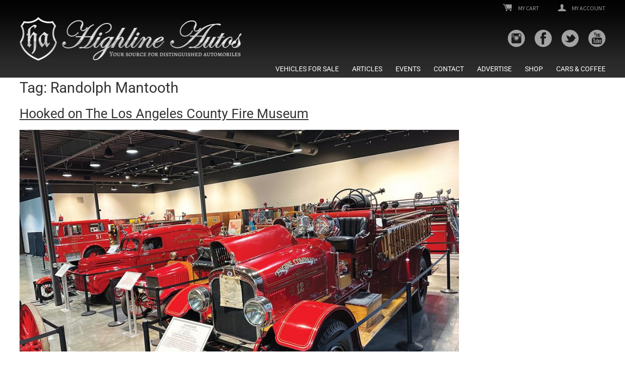

--- FILE ---
content_type: text/html; charset=UTF-8
request_url: https://www.highline-autos.com/tag/randolph-mantooth/
body_size: 14356
content:
<!DOCTYPE html><html lang=en-US xmlns:og=http://opengraphprotocol.org/schema/ xmlns:fb=http://www.facebook.com/2008/fbml><head><meta charset="UTF-8"><meta name="viewport" content="width=device-width, initial-scale=1.0"><title>Randolph Mantooth - Highline Autos - Your source for distinguished automobiles</title><meta name="viewport" content="width=device-width,minimum-scale=1"> <script>var pathInfo={base:'https://www.highline-autos.com/wp-content/themes/highlineautos/',css:'css/',js:'js/',swf:'swf/',}</script> <link rel=apple-touch-icon sizes=180x180 href=https://www.highline-autos.com/wp-content/themes/highlineautos/fav/apple-touch-icon.png><link rel=icon type=image/png sizes=32x32 href=https://www.highline-autos.com/wp-content/themes/highlineautos/fav/favicon-32x32.png><link rel=icon type=image/png sizes=16x16 href=https://www.highline-autos.com/wp-content/themes/highlineautos/fav/favicon-16x16.png><link rel=manifest href=https://www.highline-autos.com/wp-content/themes/highlineautos/fav/site.webmanifest><meta name="msapplication-TileColor" content="#da532c"><meta name="theme-color" content="#ffffff"><link rel=stylesheet href=https://cdnjs.cloudflare.com/ajax/libs/fancybox/3.3.5/jquery.fancybox.min.css><link rel=canonical href=https://www.highline-autos.com/tag/randolph-mantooth><meta property="og:locale" content="en_US"><meta property="og:type" content="article"><meta property="og:title" content="Randolph Mantooth - Highline Autos - Your source for distinguished automobiles"><meta property="og:url" content="https://www.highline-autos.com/tag/randolph-mantooth"><meta property="og:description" content=""><meta property="og:site_name" content="Highline Autos - Your Source For Distinguished Automobiles"><meta property="og:image" content="https://www.highline-autos.com/wp-content/uploads/2023/01/Los-Angeles-County-Fire-Museum-Interior.jpg?v=1732178004"><meta property="og:image:secure_url" content="https://www.highline-autos.com/wp-content/uploads/2023/01/Los-Angeles-County-Fire-Museum-Interior.jpg?v=1732178004"><meta property="og:image:width" content="1368"><meta property="og:image:height" content="864"><meta name="twitter:card" content="summary_large_image"><meta name="twitter:description" content=""><meta name="twitter:title" content="Randolph Mantooth - Highline Autos - Your source for distinguished automobiles"><meta name="twitter:image" content="https://www.highline-autos.com/wp-content/uploads/2023/01/Los-Angeles-County-Fire-Museum-Interior.jpg?v=1732178004"><meta name='robots' content='index, follow, max-image-preview:large, max-snippet:-1, max-video-preview:-1'> <script data-no-defer=1 data-ezscrex=false data-cfasync=false data-pagespeed-no-defer data-cookieconsent=ignore>var ctPublicFunctions={"_ajax_nonce":"9a3129e7ce","_rest_nonce":"ebdb5c9bd2","_ajax_url":"\/wp-admin\/admin-ajax.php","_rest_url":"https:\/\/www.highline-autos.com\/wp-json\/","data__cookies_type":"native","data__ajax_type":"rest","data__bot_detector_enabled":"0","data__frontend_data_log_enabled":1,"cookiePrefix":"","wprocket_detected":false,"host_url":"www.highline-autos.com","text__ee_click_to_select":"Click to select the whole data","text__ee_original_email":"The complete one is","text__ee_got_it":"Got it","text__ee_blocked":"Blocked","text__ee_cannot_connect":"Cannot connect","text__ee_cannot_decode":"Can not decode email. Unknown reason","text__ee_email_decoder":"CleanTalk email decoder","text__ee_wait_for_decoding":"The magic is on the way!","text__ee_decoding_process":"Please wait a few seconds while we decode the contact data."}</script> <script data-no-defer=1 data-ezscrex=false data-cfasync=false data-pagespeed-no-defer data-cookieconsent=ignore>var ctPublic={"_ajax_nonce":"9a3129e7ce","settings__forms__check_internal":"1","settings__forms__check_external":"1","settings__forms__force_protection":0,"settings__forms__search_test":"1","settings__forms__wc_add_to_cart":"0","settings__data__bot_detector_enabled":"0","settings__sfw__anti_crawler":0,"blog_home":"https:\/\/www.highline-autos.com\/","pixel__setting":"0","pixel__enabled":false,"pixel__url":null,"data__email_check_before_post":"1","data__email_check_exist_post":0,"data__cookies_type":"native","data__key_is_ok":true,"data__visible_fields_required":true,"wl_brandname":"Anti-Spam by CleanTalk","wl_brandname_short":"CleanTalk","ct_checkjs_key":"3524d4a0a8a28090563b8dcbaf37d7b07e8cee8f5099ad5874361eb3e2f98e2c","emailEncoderPassKey":"50e4b18ef9db35af727e1be920c15fd2","bot_detector_forms_excluded":"W10=","advancedCacheExists":true,"varnishCacheExists":false,"wc_ajax_add_to_cart":false}</script> <title>Randolph Mantooth - Highline Autos - Your source for distinguished automobiles</title><link rel=canonical href=https://www.highline-autos.com/tag/randolph-mantooth/ > <script type=application/ld+json class=yoast-schema-graph>{"@context":"https://schema.org","@graph":[{"@type":"CollectionPage","@id":"https://www.highline-autos.com/tag/randolph-mantooth/","url":"https://www.highline-autos.com/tag/randolph-mantooth/","name":"Randolph Mantooth - Highline Autos - Your source for distinguished automobiles","isPartOf":{"@id":"https://www.highline-autos.com/#website"},"primaryImageOfPage":{"@id":"https://www.highline-autos.com/tag/randolph-mantooth/#primaryimage"},"image":{"@id":"https://www.highline-autos.com/tag/randolph-mantooth/#primaryimage"},"thumbnailUrl":"https://www.highline-autos.com/wp-content/uploads/2023/01/Los-Angeles-County-Fire-Museum-Interior.jpg?v=1732178004","breadcrumb":{"@id":"https://www.highline-autos.com/tag/randolph-mantooth/#breadcrumb"},"inLanguage":"en-US"},{"@type":"ImageObject","inLanguage":"en-US","@id":"https://www.highline-autos.com/tag/randolph-mantooth/#primaryimage","url":"https://www.highline-autos.com/wp-content/uploads/2023/01/Los-Angeles-County-Fire-Museum-Interior.jpg?v=1732178004","contentUrl":"https://www.highline-autos.com/wp-content/uploads/2023/01/Los-Angeles-County-Fire-Museum-Interior.jpg?v=1732178004","width":1368,"height":864},{"@type":"BreadcrumbList","@id":"https://www.highline-autos.com/tag/randolph-mantooth/#breadcrumb","itemListElement":[{"@type":"ListItem","position":1,"name":"Home","item":"https://www.highline-autos.com/"},{"@type":"ListItem","position":2,"name":"Randolph Mantooth"}]},{"@type":"WebSite","@id":"https://www.highline-autos.com/#website","url":"https://www.highline-autos.com/","name":"Highline Autos - Your source for distinguished automobiles","description":"Buy, Sell, Search, Read","publisher":{"@id":"https://www.highline-autos.com/#organization"},"potentialAction":[{"@type":"SearchAction","target":{"@type":"EntryPoint","urlTemplate":"https://www.highline-autos.com/?s={search_term_string}"},"query-input":{"@type":"PropertyValueSpecification","valueRequired":true,"valueName":"search_term_string"}}],"inLanguage":"en-US"},{"@type":"Organization","@id":"https://www.highline-autos.com/#organization","name":"Highline Autos","url":"https://www.highline-autos.com/","logo":{"@type":"ImageObject","inLanguage":"en-US","@id":"https://www.highline-autos.com/#/schema/logo/image/","url":"https://www.highline-autos.com/wp-content/uploads/2024/04/Highline-Autos-Website-Logo.jpg?v=1732177443","contentUrl":"https://www.highline-autos.com/wp-content/uploads/2024/04/Highline-Autos-Website-Logo.jpg?v=1732177443","width":696,"height":696,"caption":"Highline Autos"},"image":{"@id":"https://www.highline-autos.com/#/schema/logo/image/"},"sameAs":["https://www.facebook.com/HighlineAutos/","https://x.com/HighlineAutos","https://www.instagram.com/highlineautos/","https://www.youtube.com/@HighlineAutos/videos"]}]}</script> <link rel=dns-prefetch href=//fonts.googleapis.com><link rel=alternate type=application/rss+xml title="Highline Autos - Your source for distinguished automobiles &raquo; Feed" href=https://www.highline-autos.com/feed/ ><link rel=alternate type=application/rss+xml title="Highline Autos - Your source for distinguished automobiles &raquo; Comments Feed" href=https://www.highline-autos.com/comments/feed/ ><link rel=alternate type=text/calendar title="Highline Autos - Your source for distinguished automobiles &raquo; iCal Feed" href="https://www.highline-autos.com/events/?ical=1"><link rel=alternate type=application/rss+xml title="Highline Autos - Your source for distinguished automobiles &raquo; Randolph Mantooth Tag Feed" href=https://www.highline-autos.com/tag/randolph-mantooth/feed/ ><style>.woocommerce .products .product img, .woocommerce .related-products .product img, #property-gallery-wrap .img-fluid{object-fit:cover!important;max-width:100%!important;height:300px!important}</style> <script src="//www.googletagmanager.com/gtag/js?id=G-56KQ5F4RGJ"  data-cfasync=false data-wpfc-render=false async></script> <script data-cfasync=false data-wpfc-render=false>var mi_version='9.11.1';var mi_track_user=true;var mi_no_track_reason='';var MonsterInsightsDefaultLocations={"page_location":"https:\/\/www.highline-autos.com\/tag\/randolph-mantooth\/"};if(typeof MonsterInsightsPrivacyGuardFilter==='function'){var MonsterInsightsLocations=(typeof MonsterInsightsExcludeQuery==='object')?MonsterInsightsPrivacyGuardFilter(MonsterInsightsExcludeQuery):MonsterInsightsPrivacyGuardFilter(MonsterInsightsDefaultLocations);}else{var MonsterInsightsLocations=(typeof MonsterInsightsExcludeQuery==='object')?MonsterInsightsExcludeQuery:MonsterInsightsDefaultLocations;}
var disableStrs=['ga-disable-G-56KQ5F4RGJ',];function __gtagTrackerIsOptedOut(){for(var index=0;index<disableStrs.length;index++){if(document.cookie.indexOf(disableStrs[index]+'=true')>-1){return true;}}
return false;}
if(__gtagTrackerIsOptedOut()){for(var index=0;index<disableStrs.length;index++){window[disableStrs[index]]=true;}}
function __gtagTrackerOptout(){for(var index=0;index<disableStrs.length;index++){document.cookie=disableStrs[index]+'=true; expires=Thu, 31 Dec 2099 23:59:59 UTC; path=/';window[disableStrs[index]]=true;}}
if('undefined'===typeof gaOptout){function gaOptout(){__gtagTrackerOptout();}}
window.dataLayer=window.dataLayer||[];window.MonsterInsightsDualTracker={helpers:{},trackers:{},};if(mi_track_user){function __gtagDataLayer(){dataLayer.push(arguments);}
function __gtagTracker(type,name,parameters){if(!parameters){parameters={};}
if(parameters.send_to){__gtagDataLayer.apply(null,arguments);return;}
if(type==='event'){parameters.send_to=monsterinsights_frontend.v4_id;var hookName=name;if(typeof parameters['event_category']!=='undefined'){hookName=parameters['event_category']+':'+name;}
if(typeof MonsterInsightsDualTracker.trackers[hookName]!=='undefined'){MonsterInsightsDualTracker.trackers[hookName](parameters);}else{__gtagDataLayer('event',name,parameters);}}else{__gtagDataLayer.apply(null,arguments);}}
__gtagTracker('js',new Date());__gtagTracker('set',{'developer_id.dZGIzZG':true,});if(MonsterInsightsLocations.page_location){__gtagTracker('set',MonsterInsightsLocations);}
__gtagTracker('config','G-56KQ5F4RGJ',{"forceSSL":"true","link_attribution":"true"});window.gtag=__gtagTracker;(function(){var noopfn=function(){return null;};var newtracker=function(){return new Tracker();};var Tracker=function(){return null;};var p=Tracker.prototype;p.get=noopfn;p.set=noopfn;p.send=function(){var args=Array.prototype.slice.call(arguments);args.unshift('send');__gaTracker.apply(null,args);};var __gaTracker=function(){var len=arguments.length;if(len===0){return;}
var f=arguments[len-1];if(typeof f!=='object'||f===null||typeof f.hitCallback!=='function'){if('send'===arguments[0]){var hitConverted,hitObject=false,action;if('event'===arguments[1]){if('undefined'!==typeof arguments[3]){hitObject={'eventAction':arguments[3],'eventCategory':arguments[2],'eventLabel':arguments[4],'value':arguments[5]?arguments[5]:1,}}}
if('pageview'===arguments[1]){if('undefined'!==typeof arguments[2]){hitObject={'eventAction':'page_view','page_path':arguments[2],}}}
if(typeof arguments[2]==='object'){hitObject=arguments[2];}
if(typeof arguments[5]==='object'){Object.assign(hitObject,arguments[5]);}
if('undefined'!==typeof arguments[1].hitType){hitObject=arguments[1];if('pageview'===hitObject.hitType){hitObject.eventAction='page_view';}}
if(hitObject){action='timing'===arguments[1].hitType?'timing_complete':hitObject.eventAction;hitConverted=mapArgs(hitObject);__gtagTracker('event',action,hitConverted);}}
return;}
function mapArgs(args){var arg,hit={};var gaMap={'eventCategory':'event_category','eventAction':'event_action','eventLabel':'event_label','eventValue':'event_value','nonInteraction':'non_interaction','timingCategory':'event_category','timingVar':'name','timingValue':'value','timingLabel':'event_label','page':'page_path','location':'page_location','title':'page_title','referrer':'page_referrer',};for(arg in args){if(!(!args.hasOwnProperty(arg)||!gaMap.hasOwnProperty(arg))){hit[gaMap[arg]]=args[arg];}else{hit[arg]=args[arg];}}
return hit;}
try{f.hitCallback();}catch(ex){}};__gaTracker.create=newtracker;__gaTracker.getByName=newtracker;__gaTracker.getAll=function(){return[];};__gaTracker.remove=noopfn;__gaTracker.loaded=true;window['__gaTracker']=__gaTracker;})();}else{console.log("");(function(){function __gtagTracker(){return null;}
window['__gtagTracker']=__gtagTracker;window['gtag']=__gtagTracker;})();}</script> <style id=wp-img-auto-sizes-contain-inline-css>img:is([sizes=auto i],[sizes^="auto," i]){contain-intrinsic-size:3000px 1500px}</style><link rel=stylesheet href=https://www.highline-autos.com/wp-content/cache/minify/82291.css media=all><style id=global-styles-inline-css>/*<![CDATA[*/:root{--wp--preset--aspect-ratio--square:1;--wp--preset--aspect-ratio--4-3:4/3;--wp--preset--aspect-ratio--3-4:3/4;--wp--preset--aspect-ratio--3-2:3/2;--wp--preset--aspect-ratio--2-3:2/3;--wp--preset--aspect-ratio--16-9:16/9;--wp--preset--aspect-ratio--9-16:9/16;--wp--preset--color--black:#000;--wp--preset--color--cyan-bluish-gray:#abb8c3;--wp--preset--color--white:#fff;--wp--preset--color--pale-pink:#f78da7;--wp--preset--color--vivid-red:#cf2e2e;--wp--preset--color--luminous-vivid-orange:#ff6900;--wp--preset--color--luminous-vivid-amber:#fcb900;--wp--preset--color--light-green-cyan:#7bdcb5;--wp--preset--color--vivid-green-cyan:#00d084;--wp--preset--color--pale-cyan-blue:#8ed1fc;--wp--preset--color--vivid-cyan-blue:#0693e3;--wp--preset--color--vivid-purple:#9b51e0;--wp--preset--gradient--vivid-cyan-blue-to-vivid-purple:linear-gradient(135deg,rgb(6,147,227) 0%,rgb(155,81,224) 100%);--wp--preset--gradient--light-green-cyan-to-vivid-green-cyan:linear-gradient(135deg,rgb(122,220,180) 0%,rgb(0,208,130) 100%);--wp--preset--gradient--luminous-vivid-amber-to-luminous-vivid-orange:linear-gradient(135deg,rgb(252,185,0) 0%,rgb(255,105,0) 100%);--wp--preset--gradient--luminous-vivid-orange-to-vivid-red:linear-gradient(135deg,rgb(255,105,0) 0%,rgb(207,46,46) 100%);--wp--preset--gradient--very-light-gray-to-cyan-bluish-gray:linear-gradient(135deg,rgb(238,238,238) 0%,rgb(169,184,195) 100%);--wp--preset--gradient--cool-to-warm-spectrum:linear-gradient(135deg,rgb(74,234,220) 0%,rgb(151,120,209) 20%,rgb(207,42,186) 40%,rgb(238,44,130) 60%,rgb(251,105,98) 80%,rgb(254,248,76) 100%);--wp--preset--gradient--blush-light-purple:linear-gradient(135deg,rgb(255,206,236) 0%,rgb(152,150,240) 100%);--wp--preset--gradient--blush-bordeaux:linear-gradient(135deg,rgb(254,205,165) 0%,rgb(254,45,45) 50%,rgb(107,0,62) 100%);--wp--preset--gradient--luminous-dusk:linear-gradient(135deg,rgb(255,203,112) 0%,rgb(199,81,192) 50%,rgb(65,88,208) 100%);--wp--preset--gradient--pale-ocean:linear-gradient(135deg,rgb(255,245,203) 0%,rgb(182,227,212) 50%,rgb(51,167,181) 100%);--wp--preset--gradient--electric-grass:linear-gradient(135deg,rgb(202,248,128) 0%,rgb(113,206,126) 100%);--wp--preset--gradient--midnight:linear-gradient(135deg,rgb(2,3,129) 0%,rgb(40,116,252) 100%);--wp--preset--font-size--small:13px;--wp--preset--font-size--medium:20px;--wp--preset--font-size--large:36px;--wp--preset--font-size--x-large:42px;--wp--preset--spacing--20:0.44rem;--wp--preset--spacing--30:0.67rem;--wp--preset--spacing--40:1rem;--wp--preset--spacing--50:1.5rem;--wp--preset--spacing--60:2.25rem;--wp--preset--spacing--70:3.38rem;--wp--preset--spacing--80:5.06rem;--wp--preset--shadow--natural:6px 6px 9px rgba(0, 0, 0, 0.2);--wp--preset--shadow--deep:12px 12px 50px rgba(0, 0, 0, 0.4);--wp--preset--shadow--sharp:6px 6px 0px rgba(0, 0, 0, 0.2);--wp--preset--shadow--outlined:6px 6px 0px -3px rgb(255, 255, 255), 6px 6px rgb(0, 0, 0);--wp--preset--shadow--crisp:6px 6px 0px rgb(0, 0, 0)}:where(.is-layout-flex){gap:0.5em}:where(.is-layout-grid){gap:0.5em}body .is-layout-flex{display:flex}.is-layout-flex{flex-wrap:wrap;align-items:center}.is-layout-flex>:is(*,div){margin:0}body .is-layout-grid{display:grid}.is-layout-grid>:is(*,div){margin:0}:where(.wp-block-columns.is-layout-flex){gap:2em}:where(.wp-block-columns.is-layout-grid){gap:2em}:where(.wp-block-post-template.is-layout-flex){gap:1.25em}:where(.wp-block-post-template.is-layout-grid){gap:1.25em}.has-black-color{color:var(--wp--preset--color--black) !important}.has-cyan-bluish-gray-color{color:var(--wp--preset--color--cyan-bluish-gray) !important}.has-white-color{color:var(--wp--preset--color--white) !important}.has-pale-pink-color{color:var(--wp--preset--color--pale-pink) !important}.has-vivid-red-color{color:var(--wp--preset--color--vivid-red) !important}.has-luminous-vivid-orange-color{color:var(--wp--preset--color--luminous-vivid-orange) !important}.has-luminous-vivid-amber-color{color:var(--wp--preset--color--luminous-vivid-amber) !important}.has-light-green-cyan-color{color:var(--wp--preset--color--light-green-cyan) !important}.has-vivid-green-cyan-color{color:var(--wp--preset--color--vivid-green-cyan) !important}.has-pale-cyan-blue-color{color:var(--wp--preset--color--pale-cyan-blue) !important}.has-vivid-cyan-blue-color{color:var(--wp--preset--color--vivid-cyan-blue) !important}.has-vivid-purple-color{color:var(--wp--preset--color--vivid-purple) !important}.has-black-background-color{background-color:var(--wp--preset--color--black) !important}.has-cyan-bluish-gray-background-color{background-color:var(--wp--preset--color--cyan-bluish-gray) !important}.has-white-background-color{background-color:var(--wp--preset--color--white) !important}.has-pale-pink-background-color{background-color:var(--wp--preset--color--pale-pink) !important}.has-vivid-red-background-color{background-color:var(--wp--preset--color--vivid-red) !important}.has-luminous-vivid-orange-background-color{background-color:var(--wp--preset--color--luminous-vivid-orange) !important}.has-luminous-vivid-amber-background-color{background-color:var(--wp--preset--color--luminous-vivid-amber) !important}.has-light-green-cyan-background-color{background-color:var(--wp--preset--color--light-green-cyan) !important}.has-vivid-green-cyan-background-color{background-color:var(--wp--preset--color--vivid-green-cyan) !important}.has-pale-cyan-blue-background-color{background-color:var(--wp--preset--color--pale-cyan-blue) !important}.has-vivid-cyan-blue-background-color{background-color:var(--wp--preset--color--vivid-cyan-blue) !important}.has-vivid-purple-background-color{background-color:var(--wp--preset--color--vivid-purple) !important}.has-black-border-color{border-color:var(--wp--preset--color--black) !important}.has-cyan-bluish-gray-border-color{border-color:var(--wp--preset--color--cyan-bluish-gray) !important}.has-white-border-color{border-color:var(--wp--preset--color--white) !important}.has-pale-pink-border-color{border-color:var(--wp--preset--color--pale-pink) !important}.has-vivid-red-border-color{border-color:var(--wp--preset--color--vivid-red) !important}.has-luminous-vivid-orange-border-color{border-color:var(--wp--preset--color--luminous-vivid-orange) !important}.has-luminous-vivid-amber-border-color{border-color:var(--wp--preset--color--luminous-vivid-amber) !important}.has-light-green-cyan-border-color{border-color:var(--wp--preset--color--light-green-cyan) !important}.has-vivid-green-cyan-border-color{border-color:var(--wp--preset--color--vivid-green-cyan) !important}.has-pale-cyan-blue-border-color{border-color:var(--wp--preset--color--pale-cyan-blue) !important}.has-vivid-cyan-blue-border-color{border-color:var(--wp--preset--color--vivid-cyan-blue) !important}.has-vivid-purple-border-color{border-color:var(--wp--preset--color--vivid-purple) !important}.has-vivid-cyan-blue-to-vivid-purple-gradient-background{background:var(--wp--preset--gradient--vivid-cyan-blue-to-vivid-purple) !important}.has-light-green-cyan-to-vivid-green-cyan-gradient-background{background:var(--wp--preset--gradient--light-green-cyan-to-vivid-green-cyan) !important}.has-luminous-vivid-amber-to-luminous-vivid-orange-gradient-background{background:var(--wp--preset--gradient--luminous-vivid-amber-to-luminous-vivid-orange) !important}.has-luminous-vivid-orange-to-vivid-red-gradient-background{background:var(--wp--preset--gradient--luminous-vivid-orange-to-vivid-red) !important}.has-very-light-gray-to-cyan-bluish-gray-gradient-background{background:var(--wp--preset--gradient--very-light-gray-to-cyan-bluish-gray) !important}.has-cool-to-warm-spectrum-gradient-background{background:var(--wp--preset--gradient--cool-to-warm-spectrum) !important}.has-blush-light-purple-gradient-background{background:var(--wp--preset--gradient--blush-light-purple) !important}.has-blush-bordeaux-gradient-background{background:var(--wp--preset--gradient--blush-bordeaux) !important}.has-luminous-dusk-gradient-background{background:var(--wp--preset--gradient--luminous-dusk) !important}.has-pale-ocean-gradient-background{background:var(--wp--preset--gradient--pale-ocean) !important}.has-electric-grass-gradient-background{background:var(--wp--preset--gradient--electric-grass) !important}.has-midnight-gradient-background{background:var(--wp--preset--gradient--midnight) !important}.has-small-font-size{font-size:var(--wp--preset--font-size--small) !important}.has-medium-font-size{font-size:var(--wp--preset--font-size--medium) !important}.has-large-font-size{font-size:var(--wp--preset--font-size--large) !important}.has-x-large-font-size{font-size:var(--wp--preset--font-size--x-large) !important}/*]]>*/</style><style id=classic-theme-styles-inline-css>.wp-block-button__link{color:#fff;background-color:#32373c;border-radius:9999px;box-shadow:none;text-decoration:none;padding:calc(.667em + 2px) calc(1.333em + 2px);font-size:1.125em}.wp-block-file__button{background:#32373c;color:#fff;text-decoration:none}</style><link rel=stylesheet href=https://www.highline-autos.com/wp-content/cache/minify/1c2f6.css media=all><link rel=stylesheet id=woocommerce-layout-css href='https://www.highline-autos.com/wp-content/plugins/woocommerce/assets/css/woocommerce-layout.css' type=text/css media=all><link rel=stylesheet id=woocommerce-smallscreen-css href='https://www.highline-autos.com/wp-content/plugins/woocommerce/assets/css/woocommerce-smallscreen.css' type=text/css media='only screen and (max-width: 768px)'><link rel=stylesheet id=woocommerce-general-css href='https://www.highline-autos.com/wp-content/plugins/woocommerce/assets/css/woocommerce.css' type=text/css media=all><style id=woocommerce-inline-inline-css>.woocommerce form .form-row .required{visibility:visible}</style><link rel=stylesheet href=https://www.highline-autos.com/wp-content/cache/minify/2967e.css media=all> <script src=https://www.highline-autos.com/wp-content/cache/minify/c4d91.js async></script> <script data-cfasync=false data-wpfc-render=false id=monsterinsights-frontend-script-js-extra>var monsterinsights_frontend={"js_events_tracking":"true","download_extensions":"doc,pdf,ppt,zip,xls,docx,pptx,xlsx","inbound_paths":"[{\"path\":\"\\\/go\\\/\",\"label\":\"affiliate\"},{\"path\":\"\\\/recommend\\\/\",\"label\":\"affiliate\"}]","home_url":"https:\/\/www.highline-autos.com","hash_tracking":"false","v4_id":"G-56KQ5F4RGJ"};</script> <script src=https://www.highline-autos.com/wp-content/cache/minify/7b24b.js></script> <script id=external-images-script-js-extra>var ei_js_data={"ajaxurl":"https://www.highline-autos.com/wp-admin/admin-ajax.php","nonce":"c08a371eff","fallbackimage":"https://www.highline-autos.com/wp-content/plugins/external-images/assets/img/coming-soon.jpg","disable_fallback_image":"","disable_variation_js":"","variation_gallery_wrapper_css":".woocommerce-product-gallery"};</script> <script src=https://www.highline-autos.com/wp-content/cache/minify/330b4.js></script> <script id=woocommerce-js-extra>var woocommerce_params={"ajax_url":"/wp-admin/admin-ajax.php","wc_ajax_url":"/?wc-ajax=%%endpoint%%","i18n_password_show":"Show password","i18n_password_hide":"Hide password"};</script> <script src=https://www.highline-autos.com/wp-content/cache/minify/c7057.js defer></script> <script src=https://www.highline-autos.com/wp-content/cache/minify/d32e3.js></script> <link rel=https://api.w.org/ href=https://www.highline-autos.com/wp-json/ ><link rel=alternate title=JSON type=application/json href=https://www.highline-autos.com/wp-json/wp/v2/tags/5718><link rel=EditURI type=application/rsd+xml title=RSD href=https://www.highline-autos.com/xmlrpc.php?rsd> <script>(function(url){if(/(?:Chrome\/26\.0\.1410\.63 Safari\/537\.31|WordfenceTestMonBot)/.test(navigator.userAgent)){return;}
var addEvent=function(evt,handler){if(window.addEventListener){document.addEventListener(evt,handler,false);}else if(window.attachEvent){document.attachEvent('on'+evt,handler);}};var removeEvent=function(evt,handler){if(window.removeEventListener){document.removeEventListener(evt,handler,false);}else if(window.detachEvent){document.detachEvent('on'+evt,handler);}};var evts='contextmenu dblclick drag dragend dragenter dragleave dragover dragstart drop keydown keypress keyup mousedown mousemove mouseout mouseover mouseup mousewheel scroll'.split(' ');var logHuman=function(){if(window.wfLogHumanRan){return;}
window.wfLogHumanRan=true;var wfscr=document.createElement('script');wfscr.type='text/javascript';wfscr.async=true;wfscr.src=url+'&r='+Math.random();(document.getElementsByTagName('head')[0]||document.getElementsByTagName('body')[0]).appendChild(wfscr);for(var i=0;i<evts.length;i++){removeEvent(evts[i],logHuman);}};for(var i=0;i<evts.length;i++){addEvent(evts[i],logHuman);}})('//www.highline-autos.com/?wordfence_lh=1&hid=415738C76B7C99F785877E312A867EA4');</script><meta name="tec-api-version" content="v1"><meta name="tec-api-origin" content="https://www.highline-autos.com"><link rel=alternate href="https://www.highline-autos.com/wp-json/tribe/events/v1/events/?tags=randolph-mantooth"><noscript><style>.woocommerce-product-gallery{opacity:1 !important}</style></noscript><link rel=icon href="https://www.highline-autos.com/wp-content/uploads/2024/04/cropped-Highline-Autos-Crest-white-32x32.png" sizes=32x32><link rel=icon href="https://www.highline-autos.com/wp-content/uploads/2024/04/cropped-Highline-Autos-Crest-white-192x192.png" sizes=192x192><link rel=apple-touch-icon href="https://www.highline-autos.com/wp-content/uploads/2024/04/cropped-Highline-Autos-Crest-white-180x180.png"><meta name="msapplication-TileImage" content="https://www.highline-autos.com/wp-content/uploads/2024/04/cropped-Highline-Autos-Crest-white-270x270.png?v=1732177445"><style id=wp-custom-css>.post-box img:not(.codeneric_uam_image){object-fit:cover}.post-box img.codeneric_uam_image{min-height:auto !important}.tribe-common-g-row.tribe-events-calendar-list__event-row{padding:30px;box-shadow:0px 1px 4px rgba(0, 0, 0, .18);background:#fff;margin-left:0px !important;margin-right:0px !important}.tribe-common button{border:none;background:none}.tribe_events .tribe-events-event-image img{display:block;width:100%;height:auto}.tribe-events-content iframe{width:100%}.tribe-common .tribe-common-c-btn-border, .tribe-common a.tribe-common-c-btn-border{padding:0}.tribe-events-single-section.tribe-events-event-meta{background:#e5e5e5;border:1px solid #eee;padding:30px;width:100%}.tribe-events-meta-group{padding:0}.tribe-events-event-meta dl{margin:0}.tribe-events-event-meta dl dt{float:none;clear:both;padding-right:0;font-weight:bold;width:100%}.tribe-events-meta-group.tribe-events-meta-group-gmap{margin:0;padding-top:0}.tribe-events-venue-map{margin-top:0;margin-bottom:0;width:100%}@media (min-width: 768px){.tribe-events-venue-map>div,.tribe-events-venue-map>iframe{max-height:325px}}@media (max-width: 768px){.tribe-events-meta-group.tribe-events-meta-group-details{margin-bottom:30px}.tribe-events-meta-group.tribe-events-meta-group-gmap{margin-bottom:30px !important}}.tribe_events-template-default .comment-form textarea, .tribe_events-template-default .comment-form input[type="text"]{max-width:100% !important}.tribe-events-notices ul{list-style:none}.tribe-events-notices li{background:#e40000;padding:6px 10px 6px 10px;color:#fff}ul.tribe-events-sub-nav{list-style-type:disc;list-style-position:inside;padding:0px}li.tribe-events-nav-previous{list-style:none}li.tribe-events-nav-previous::before{content:"\00AB"}li.tribe-events-nav-next{list-style:none}li.tribe-events-nav-next::after{content:"\00BB"}@media (max-width: 768px){ul.tribe-events-sub-nav{flex-wrap:wrap !important;justify-content:center !important}li.tribe-events-nav-previous{padding-bottom:15px;min-width:100%;text-align:center}li.tribe-events-nav-next{min-width:100%;text-align:center}}img:is([sizes="auto" i], [sizes^="auto," i]){contain-intrinsic-size:revert}.single .slick-list.draggable img:is([sizes="auto" i], [sizes^="auto," i]){contain-intrinsic-size:revert}</style><link rel=stylesheet href=https://www.highline-autos.com/wp-content/cache/minify/a7589.css media=all></head><body class="archive tag tag-randolph-mantooth tag-5718 wp-theme-highlineautos theme-highlineautos woocommerce-no-js tribe-no-js"><div id=wrapper><header id=header><div class=container><div class=logo> <a href=https://www.highline-autos.com/ > <img src=https://www.highline-autos.com/wp-content/themes/highlineautos/images/logo.png alt="Highline Autos &#8211; Your source for distinguished automobiles"> <img class=logo-small src=https://www.highline-autos.com/wp-content/themes/highlineautos/images/logo-small.png alt> </a></div><div class=header-wrap><ul class=links> <li><a href=https://www.highline-autos.com/cart/ ><i class=icon-cart></i> My Cart</a></li> <li><a href=https://www.highline-autos.com/my-account/ ><i class=icon-avatar></i> My Account</a></li></ul><ul class=social-networks> <li><a target=_blank href=https://www.instagram.com/highlineautos/ ><i class=icon-instagram></i></a></li> <li><a target=_blank href=https://www.facebook.com/HighlineAutos/ ><i class=icon-facebook></i></a></li> <li><a target=_blank href=https://twitter.com/HighlineAutos/ ><i class=icon-twitter></i></a></li> <li><a target=_blank href=https://www.youtube.com/@HighlineAutos/videos><i class=icon-youtube></i></a></li></ul><nav class=main-nav><ul id=menu-primary class><li id=menu-item-4334 class="menu-item menu-item-type-post_type menu-item-object-page menu-item-4334"><a href=https://www.highline-autos.com/vehicles/ >Vehicles For Sale</a></li> <li id=menu-item-324 class="menu-item menu-item-type-post_type menu-item-object-page menu-item-324"><a href=https://www.highline-autos.com/articles/ >Articles</a></li> <li id=menu-item-4617 class="menu-item menu-item-type-custom menu-item-object-custom menu-item-4617"><a href=/events>Events</a></li> <li id=menu-item-49 class="menu-item menu-item-type-post_type menu-item-object-page menu-item-49"><a href=https://www.highline-autos.com/contact/ >Contact</a></li> <li id=menu-item-4325 class="menu-item menu-item-type-post_type menu-item-object-page menu-item-4325"><a href=https://www.highline-autos.com/advertise/ >Advertise</a></li> <li id=menu-item-33648 class="menu-item menu-item-type-post_type menu-item-object-page menu-item-33648"><a href=https://www.highline-autos.com/shop/ >Shop</a></li> <li id=menu-item-1186069 class="menu-item menu-item-type-post_type menu-item-object-page menu-item-1186069"><a href=https://www.highline-autos.com/cars-and-coffee-vehicle-submission/ >Cars &#038; Coffee</a></li></ul></nav></div> <a href=# class=nav-opener><span></span></a></div></header><main id=main><div class=container><div id=content><div class=title><h1>Tag: <span>Randolph Mantooth</span></h1></div><div class="post-29973 post type-post status-publish format-standard has-post-thumbnail hentry category-great-garages tag-fire-museum tag-granite-mountain-hotshots tag-granite-mountain-wildfire tag-joe-woyjeck tag-johnny-gage tag-los-angeles tag-los-angeles-county-fire-museum tag-randolph-mantooth tag-robert-cinadar tag-television-show-emergency tag-the-los-angeles-county-fire-museum" id=post-29973><div class=title><h2><a href=https://www.highline-autos.com/hooked-on-the-los-angeles-county-fire-museum/ rel=bookmark>Hooked on The Los Angeles County Fire Museum</a></h2></div><div class=content> <a href=https://www.highline-autos.com/hooked-on-the-los-angeles-county-fire-museum/ rel=bookmark>  <img width=900 height=569 src="https://www.highline-autos.com/wp-content/uploads/2023/01/Los-Angeles-County-Fire-Museum-Interior-1024x647.jpg" class="attachment-large size-large wp-post-image" alt decoding=async fetchpriority=high srcset="https://www.highline-autos.com/wp-content/uploads/2023/01/Los-Angeles-County-Fire-Museum-Interior-1024x647.jpg?v=1732178004 1024w, https://www.highline-autos.com/wp-content/uploads/2023/01/Los-Angeles-County-Fire-Museum-Interior-300x189.jpg?v=1732178004 300w, https://www.highline-autos.com/wp-content/uploads/2023/01/Los-Angeles-County-Fire-Museum-Interior-768x485.jpg?v=1732178004 768w, https://www.highline-autos.com/wp-content/uploads/2023/01/Los-Angeles-County-Fire-Museum-Interior-1100x695.jpg?v=1732178004 1100w, https://www.highline-autos.com/wp-content/uploads/2023/01/Los-Angeles-County-Fire-Museum-Interior-600x379.jpg?v=1732178004 600w, https://www.highline-autos.com/wp-content/uploads/2023/01/Los-Angeles-County-Fire-Museum-Interior.jpg?v=1732178004 1368w" sizes="(max-width: 900px) 100vw, 900px">  </a></div></div></div></div></main><footer id=footer><div class="footer-container container"><div class=logo><a href=https://www.highline-autos.com/ ><img src=https://www.highline-autos.com/wp-content/themes/highlineautos/images/logo-small.png alt="Highline Autos"></a></div><nav class=footer-nav><ul id=menu-footer-menu class=menu><li id=menu-item-173 class="menu-item menu-item-type-post_type menu-item-object-page menu-item-home menu-item-173"><a href=https://www.highline-autos.com/ >Home</a></li> <li id=menu-item-1238 class="menu-item menu-item-type-post_type menu-item-object-page menu-item-1238"><a href=https://www.highline-autos.com/articles/ >Articles</a></li> <li id=menu-item-181 class="menu-item menu-item-type-post_type menu-item-object-page menu-item-181"><a href=https://www.highline-autos.com/advertise/ >Advertise</a></li> <li id=menu-item-1239 class="menu-item menu-item-type-post_type menu-item-object-page menu-item-1239"><a href=https://www.highline-autos.com/subscribe/ >Subscribe</a></li> <li id=menu-item-4616 class="menu-item menu-item-type-custom menu-item-object-custom menu-item-4616"><a href=/events>Events</a></li> <li id=menu-item-1244 class="menu-item menu-item-type-post_type menu-item-object-page menu-item-1244"><a href=https://www.highline-autos.com/work-for-highline-autos/ >Work for Highline Autos</a></li> <li id=menu-item-1245 class="menu-item menu-item-type-post_type menu-item-object-page menu-item-1245"><a href=https://www.highline-autos.com/about-highline-autos/ >About Highline Autos</a></li> <li id=menu-item-33444 class="menu-item menu-item-type-post_type menu-item-object-page menu-item-33444"><a href=https://www.highline-autos.com/shop/ >Shop</a></li> <li id=menu-item-1184646 class="menu-item menu-item-type-post_type menu-item-object-page menu-item-1184646"><a href=https://www.highline-autos.com/cars-and-coffee-vehicle-submission/ >Cars &#038; Coffee</a></li> <li id=menu-item-182 class="menu-item menu-item-type-post_type menu-item-object-page menu-item-182"><a href=https://www.highline-autos.com/contact/ >Contact</a></li></ul></nav><div class=columns><div class=col><h3>Buy an Auto</h3><p><a href=/vehicles/ >Browse All</a> or Filter Search Below</p><form class=als autocomplete=off action=https://www.highline-autos.com/vehicles/ method=GET role=search id=49751><div class="als-field als-field--min-price "> <label for=697ac6997b57b class=als-field__label>Min Price</label> <select id=697ac6997b57b data-placeholder="All prices" name=min_price ><option value  selected=selected>All prices</option><option value=20000 >$20,000</option><option value=25000 >$25,000</option><option value=30000 >$30,000</option><option value=35000 >$35,000</option><option value=40000 >$40,000</option><option value=45000 >$45,000</option><option value=50000 >$50,000</option><option value=60000 >$60,000</option><option value=80000 >$80,000</option><option value=100000 >$100,000</option><option value=125000 >$125,000</option><option value=150000 >$150,000</option><option value=175000 >$175,000</option><option value=200000 >$200,000</option><option value=225000 >$225,000</option><option value=250000 >$250,000</option> </select></div><div class="als-field als-field--max-price "> <label for=697ac6997bff0 class=als-field__label>Max Price</label> <select id=697ac6997bff0 data-placeholder="All prices" name=max_price ><option value  selected=selected>All prices</option><option value=20000 >$20,000</option><option value=25000 >$25,000</option><option value=30000 >$30,000</option><option value=35000 >$35,000</option><option value=40000 >$40,000</option><option value=45000 >$45,000</option><option value=50000 >$50,000</option><option value=60000 >$60,000</option><option value=80000 >$80,000</option><option value=100000 >$100,000</option><option value=125000 >$125,000</option><option value=150000 >$150,000</option><option value=175000 >$175,000</option><option value=200000 >$200,000</option><option value=225000 >$225,000</option><option value=250000 >$250,000</option> </select></div><div class="als-field als-field--make "> <label for=697ac6997c36b class=als-field__label>Make</label> <select id=697ac6997c36b data-placeholder="All makes" name=make ><option value  selected=selected>All makes</option><option value=Acura >Acura</option><option value="Aston Martin" >Aston Martin</option><option value=Audi >Audi</option><option value=BMW >BMW</option><option value=BOMBARDIER >BOMBARDIER</option><option value=Bentley >Bentley</option><option value="Bill Thomas" >Bill Thomas</option><option value=CHEVROLET >CHEVROLET</option><option value=Cadillac >Cadillac</option><option value=Cessna >Cessna</option><option value=Chevrolet >Chevrolet</option><option value=Citation >Citation</option><option value=Dodge >Dodge</option><option value=EXPLORER >EXPLORER</option><option value=Ferrari >Ferrari</option><option value=Fiat >Fiat</option><option value=Ford >Ford</option><option value=Freightliner >Freightliner</option><option value=GMC >GMC</option><option value=Gulfstream >Gulfstream</option><option value=Hawker >Hawker</option><option value=INEOS >INEOS</option><option value=Jaguar >Jaguar</option><option value=Jeep >Jeep</option><option value="L.A. WEST" >L.A. WEST</option><option value=LEARJET >LEARJET</option><option value=Lamborghini >Lamborghini</option><option value="Land Rover" >Land Rover</option><option value=Lexus >Lexus</option><option value=Lincoln >Lincoln</option><option value=Lotus >Lotus</option><option value=Maserati >Maserati</option><option value=McLaren >McLaren</option><option value=Mercedes-Benz >Mercedes-Benz</option><option value="Midwest Automotive Designs" >Midwest Automotive Designs</option><option value="OGV LUXURY COACH" >OGV LUXURY COACH</option><option value="OGV Luxury Coach" >OGV Luxury Coach</option><option value=Porsche >Porsche</option><option value=Ram >Ram</option><option value=Rolls-Royce >Rolls-Royce</option><option value=SportChassis >SportChassis</option><option value=Tesla >Tesla</option><option value=Toyota >Toyota</option> </select></div><div class="als-field als-field--model "> <label for=697ac6997c462 class=als-field__label>Model</label> <select id=697ac6997c462 data-placeholder="All models" name=model ><option value  selected=selected>All models</option><option value="2 Series" >2 Series</option><option value="3 Series" >3 Series</option><option value="4 Series" >4 Series</option><option value="5 Series" >5 Series</option><option value="7 Series" >7 Series</option><option value="8 Series" >8 Series</option><option value="144 Ultimate Cruiser" >144 Ultimate Cruiser</option><option value="296 GTB" >296 GTB</option><option value="296 GTS" >296 GTS</option><option value=360 >360</option><option value="360 Modena" >360 Modena</option><option value="360 SPIDER 6SP GATED" >360 SPIDER 6SP GATED</option><option value="458 Italia" >458 Italia</option><option value="458 Spider" >458 Spider</option><option value="488 GTB" >488 GTB</option><option value="488 GTB * Huge MSRP * Lots of Options" >488 GTB * Huge MSRP * Lots of Options</option><option value="488 GTB | Forgiato Wheels | Carbon Steering Wheel" >488 GTB | Forgiato Wheels | Carbon Steering Wheel</option><option value="488 GTB | Full PPF | Carbon Race Seats | Carbon In" >488 GTB | Full PPF | Carbon Race Seats | Carbon In</option><option value="488 Pista" >488 Pista</option><option value="488 Spider" >488 Spider</option><option value="500 F Berlina" >500 F Berlina</option><option value=570S >570S</option><option value="600LT | Carbon Fiber Ext &amp; Int Pkg | Custom Exhaus" >600LT | Carbon Fiber Ext &amp; Int Pkg | Custom Exhaus</option><option value="600LT | Carbon Fiber Int Pkg | Front Lift | Low Mi" >600LT | Carbon Fiber Int Pkg | Front Lift | Low Mi</option><option value=675LT >675LT</option><option value="718 BOXSTER S Manual" >718 BOXSTER S Manual</option><option value="718 Boxster" >718 Boxster</option><option value="718 Cayman" >718 Cayman</option><option value="718 GT4 MANUAL" >718 GT4 MANUAL</option><option value="718 GTS 4.0 COUPE" >718 GTS 4.0 COUPE</option><option value="718 GTS 4.0 Roadster" >718 GTS 4.0 Roadster</option><option value="718 SPYDER Manual" >718 SPYDER Manual</option><option value="718 Spyder" >718 Spyder</option><option value=720S >720S</option><option value=720s >720s</option><option value=750S >750S</option><option value=765LT >765LT</option><option value="800 XP" >800 XP</option><option value="812 GTS" >812 GTS</option><option value="812 Superfast" >812 Superfast</option><option value=911 >911</option><option value="911 CARRERA 4GTS CPE" >911 CARRERA 4GTS CPE</option><option value="911 CARRERA GTS CPE" >911 CARRERA GTS CPE</option><option value="911 Carrera" >911 Carrera</option><option value="911 GT3" >911 GT3</option><option value="911 GT3 TOURING" >911 GT3 TOURING</option><option value="911 GT3RS" >911 GT3RS</option><option value="911 TARGA 4GTS" >911 TARGA 4GTS</option><option value="911 TARGA 4S" >911 TARGA 4S</option><option value="911 TURBO COUPE" >911 TURBO COUPE</option><option value=1500 >1500</option><option value=3600 >3600</option><option value=A5 >A5</option><option value="AMG G63" >AMG G63</option><option value="AMG GT" >AMG GT</option><option value="AMG GT 63" >AMG GT 63</option><option value="AMG GT RDSTR" >AMG GT RDSTR</option><option value=Aventador >Aventador</option><option value="Aventador LP 740-4 S" >Aventador LP 740-4 S</option><option value=Aviator >Aviator</option><option value=Bentayga >Bentayga</option><option value="Bentayga EWB" >Bentayga EWB</option><option value=Bronco >Bronco</option><option value=C-Class >C-Class</option><option value=C10 >C10</option><option value="CARRERA 4GTS CPE" >CARRERA 4GTS CPE</option><option value="CARRERA 4S AEROKIT" >CARRERA 4S AEROKIT</option><option value="CARRERA 4S CABRIOLET" >CARRERA 4S CABRIOLET</option><option value="CARRERA 4S COUPE" >CARRERA 4S COUPE</option><option value="CARRERA GTS CABRIO" >CARRERA GTS CABRIO</option><option value="CARRERA S AEROKIT" >CARRERA S AEROKIT</option><option value="CARRERA S CABRIOLET" >CARRERA S CABRIOLET</option><option value=CHALLENGER >CHALLENGER</option><option value=CLA >CLA</option><option value=CLE >CLE</option><option value="CONTINENTAL V8-S CV" >CONTINENTAL V8-S CV</option><option value=CT5-V >CT5-V</option><option value=California >California</option><option value=Camaro >Camaro</option><option value=Cayenne >Cayenne</option><option value="Cayenne Coupe" >Cayenne Coupe</option><option value="Cayenne E-Hybrid" >Cayenne E-Hybrid</option><option value="Cayenne | Premium Pkg | PDLS | LCA | BOSE Sound |" >Cayenne | Premium Pkg | PDLS | LCA | BOSE Sound |</option><option value=Challenger >Challenger</option><option value="Challenger SRT Hellcat" >Challenger SRT Hellcat</option><option value=Charger >Charger</option><option value=Cheetah >Cheetah</option><option value=Citation >Citation</option><option value=Cobra >Cobra</option><option value=Continental >Continental</option><option value="Continental GT" >Continental GT</option><option value="Continental GT V8" >Continental GT V8</option><option value=Corvette >Corvette</option><option value=Cullinan >Cullinan</option><option value=Cybertruck >Cybertruck</option><option value=DB11 >DB11</option><option value=DBS >DBS</option><option value=DBX >DBX</option><option value=Dawn >Dawn</option><option value=Defender >Defender</option><option value="Defender 130" >Defender 130</option><option value=Discovery >Discovery</option><option value=Diva >Diva</option><option value=Durango >Durango</option><option value=E-Class >E-Class</option><option value=EQE >EQE</option><option value=ES >ES</option><option value="Econoline Commercial Chassis" >Econoline Commercial Chassis</option><option value=Escalade >Escalade</option><option value="Escalade ESV" >Escalade ESV</option><option value="Escalade IQ" >Escalade IQ</option><option value=Excel >Excel</option><option value=F-150 >F-150</option><option value=F-TYPE >F-TYPE</option><option value="F8 Tributo" >F8 Tributo</option><option value="F8 Tributo | Carbon Fiber Driver Zone | Front Lift" >F8 Tributo | Carbon Fiber Driver Zone | Front Lift</option><option value=F12berlinetta >F12berlinetta</option><option value=F430 >F430</option><option value="Flying Spur" >Flying Spur</option><option value=G-Class >G-Class</option><option value=G63 >G63</option><option value=G450 >G450</option><option value=GLA >GLA</option><option value=GLB >GLB</option><option value=GLC >GLC</option><option value=GLE >GLE</option><option value=GLS >GLS</option><option value="GR Supra" >GR Supra</option><option value=GT >GT</option><option value="GT3RS Special Wishes" >GT3RS Special Wishes</option><option value=GTC4Lusso >GTC4Lusso</option><option value=GX >GX</option><option value=Ghost >Ghost</option><option value=GranCabrio >GranCabrio</option><option value="Grand Cherokee" >Grand Cherokee</option><option value=Grecale >Grecale</option><option value=Grenadier >Grenadier</option><option value="Grenadier Quartermaster" >Grenadier Quartermaster</option><option value=Huracan >Huracan</option><option value="Huracan EVO" >Huracan EVO</option><option value="Huracan STO" >Huracan STO</option><option value="Huracan Tecnica" >Huracan Tecnica</option><option value=IS >IS</option><option value=Integra >Integra</option><option value=LC >LC</option><option value="LIMITED SE" >LIMITED SE</option><option value="Land Cruiser" >Land Cruiser</option><option value="Lear 60 * Full GE Engine Program" >Lear 60 * Full GE Engine Program</option><option value=Levante >Levante</option><option value=M2 >M2</option><option value=M3 >M3</option><option value=M4 >M4</option><option value=M5 >M5</option><option value=M8 >M8</option><option value=MC20 >MC20</option><option value=MP4-12C >MP4-12C</option><option value=Macan >Macan</option><option value="Macan Electric" >Macan Electric</option><option value="Model S" >Model S</option><option value=Mustang >Mustang</option><option value=P4XL >P4XL</option><option value=PDF15 >PDF15</option><option value=PORTOFINO >PORTOFINO</option><option value=Panamera >Panamera</option><option value=Phantom >Phantom</option><option value="Phantom Coupe" >Phantom Coupe</option><option value=Portofino >Portofino</option><option value="Portofino | Front &amp; Rear Radar | Full Electric Sea" >Portofino | Front &amp; Rear Radar | Full Electric Sea</option><option value=Purosangue >Purosangue</option><option value=Q5 >Q5</option><option value=Q8 >Q8</option><option value=R8 >R8</option><option value="R8 Coupe" >R8 Coupe</option><option value="R8 Spyder" >R8 Spyder</option><option value="RS 6" >RS 6</option><option value=RX >RX</option><option value="Range Rover" >Range Rover</option><option value="Range Rover Sport" >Range Rover Sport</option><option value="Range Rover Velar" >Range Rover Velar</option><option value=Revuelto >Revuelto</option><option value=Roma >Roma</option><option value=S-Class >S-Class</option><option value=S5 >S5</option><option value=S7 >S7</option><option value="SF90 Spider" >SF90 Spider</option><option value="SF90 Spider * Factory Matte Paint * Only 2K Miles" >SF90 Spider * Factory Matte Paint * Only 2K Miles</option><option value="SF90 Stradale" >SF90 Stradale</option><option value=SL >SL</option><option value=SL-CLASS >SL-CLASS</option><option value=SL-Class >SL-Class</option><option value="SLS AMG Roadster" >SLS AMG Roadster</option><option value=SQ7 >SQ7</option><option value="SRT VIPER GT" >SRT VIPER GT</option><option value=SS >SS</option><option value="Sierra 1500" >Sierra 1500</option><option value=Spectre >Spectre</option><option value=Sportchassis >Sportchassis</option><option value="Sprinter 3500" >Sprinter 3500</option><option value="Sprinter SE-8X" >Sprinter SE-8X</option><option value="Sprinter SE-9X" >Sprinter SE-9X</option><option value="Sprinter SE-11X" >Sprinter SE-11X</option><option value=Taycan >Taycan</option><option value=Urus >Urus</option><option value="V-CRUISE (C4)" >V-CRUISE (C4)</option><option value="V-CRUISE (C4L)" >V-CRUISE (C4L)</option><option value="V-CRUISE (C6)" >V-CRUISE (C6)</option><option value="V-DRIVE (10OB)" >V-DRIVE (10OB)</option><option value="V-DRIVE (10RJ)" >V-DRIVE (10RJ)</option><option value="V-SPORT (9-Pass)" >V-SPORT (9-Pass)</option><option value=V-TOUR >V-TOUR</option><option value="V8 Vantage" >V8 Vantage</option><option value="VANQUISH V12" >VANQUISH V12</option><option value=Vanquish >Vanquish</option><option value=Vantage >Vantage</option><option value=Wrangler >Wrangler</option><option value="Wrangler Unlimited" >Wrangler Unlimited</option><option value=X2 >X2</option><option value=X3 >X3</option><option value=X4 >X4</option><option value=X5 >X5</option><option value="X5 M" >X5 M</option><option value=X6 >X6</option><option value=X7 >X7</option><option value=XK >XK</option><option value=XM >XM</option><option value=XT4 >XT4</option><option value=Z4 >Z4</option><option value=i4 >i4</option><option value=i5 >i5</option><option value=iX >iX</option> </select></div><div class="als-field als-field--keyword "><label class=als-field__label for=697ac6997c77d>Search</label><input id=697ac6997c77d type=text name=s placeholder="Search cars..."></div><div class=actions><button class="btn btn-icon-right" type=submit>Filter Results <i class=icon-search></i></button></div></form></div><div class="col account-col"><h3>My Account</h3><ul id=menu-footer-my-account class=links-list><li id=menu-item-323 class="nmr-logged-out menu-item menu-item-type-post_type menu-item-object-page menu-item-323"><a href=https://www.highline-autos.com/my-account/ >Sign In</a></li> <li id=menu-item-321 class="menu-item menu-item-type-post_type menu-item-object-page menu-item-321"><a href=https://www.highline-autos.com/cart/ >Shopping Cart</a></li> <li id=menu-item-322 class="menu-item menu-item-type-post_type menu-item-object-page menu-item-322"><a href=https://www.highline-autos.com/checkout/ >Checkout</a></li></ul><ul class=social-networks> <li><a target=_blank href=https://www.instagram.com/highlineautos/ ><i class=icon-instagram></i></a></li> <li><a target=_blank href=https://www.facebook.com/HighlineAutos/ ><i class=icon-facebook></i></a></li> <li><a target=_blank href=https://twitter.com/HighlineAutos/ ><i class=icon-twitter></i></a></li> <li><a target=_blank href=https://www.youtube.com/@HighlineAutos/videos><i class=icon-youtube></i></a></li></ul></div></div><div class=copyright><div class=col><p>By using this service, you accept the terms of our <a href=#>Visitor Agreement</a>.</p></div><div class=col><p>&copy; Copyright 2002 - 2026 Highline Autos. All rights reserved.</p></div></div></div></footer></div> <script type=speculationrules>{"prefetch":[{"source":"document","where":{"and":[{"href_matches":"/*"},{"not":{"href_matches":["/wp-*.php","/wp-admin/*","/wp-content/uploads/*","/wp-content/*","/wp-content/plugins/*","/wp-content/themes/highlineautos/*","/*\\?(.+)"]}},{"not":{"selector_matches":"a[rel~=\"nofollow\"]"}},{"not":{"selector_matches":".no-prefetch, .no-prefetch a"}}]},"eagerness":"conservative"}]}</script> <script>(function(body){'use strict';body.className=body.className.replace(/\btribe-no-js\b/,'tribe-js');})(document.body);</script> <script>var tribe_l10n_datatables={"aria":{"sort_ascending":": activate to sort column ascending","sort_descending":": activate to sort column descending"},"length_menu":"Show _MENU_ entries","empty_table":"No data available in table","info":"Showing _START_ to _END_ of _TOTAL_ entries","info_empty":"Showing 0 to 0 of 0 entries","info_filtered":"(filtered from _MAX_ total entries)","zero_records":"No matching records found","search":"Search:","all_selected_text":"All items on this page were selected. ","select_all_link":"Select all pages","clear_selection":"Clear Selection.","pagination":{"all":"All","next":"Next","previous":"Previous"},"select":{"rows":{"0":"","_":": Selected %d rows","1":": Selected 1 row"}},"datepicker":{"dayNames":["Sunday","Monday","Tuesday","Wednesday","Thursday","Friday","Saturday"],"dayNamesShort":["Sun","Mon","Tue","Wed","Thu","Fri","Sat"],"dayNamesMin":["S","M","T","W","T","F","S"],"monthNames":["January","February","March","April","May","June","July","August","September","October","November","December"],"monthNamesShort":["January","February","March","April","May","June","July","August","September","October","November","December"],"monthNamesMin":["Jan","Feb","Mar","Apr","May","Jun","Jul","Aug","Sep","Oct","Nov","Dec"],"nextText":"Next","prevText":"Prev","currentText":"Today","closeText":"Done","today":"Today","clear":"Clear"}};</script> <script>(function(){var c=document.body.className;c=c.replace(/woocommerce-no-js/,'woocommerce-js');document.body.className=c;})();</script> <script src=https://www.highline-autos.com/wp-content/cache/minify/c1935.js></script> <script id=wp-i18n-js-after>wp.i18n.setLocaleData({'text direction\u0004ltr':['ltr']});</script> <script src=https://www.highline-autos.com/wp-content/cache/minify/1f540.js></script> <script id=contact-form-7-js-before>var wpcf7={"api":{"root":"https:\/\/www.highline-autos.com\/wp-json\/","namespace":"contact-form-7\/v1"},"cached":1};</script> <script src=https://www.highline-autos.com/wp-content/cache/minify/8602e.js></script> <script id=wc-order-attribution-js-extra>var wc_order_attribution={"params":{"lifetime":1.0e-5,"session":30,"base64":false,"ajaxurl":"https://www.highline-autos.com/wp-admin/admin-ajax.php","prefix":"wc_order_attribution_","allowTracking":true},"fields":{"source_type":"current.typ","referrer":"current_add.rf","utm_campaign":"current.cmp","utm_source":"current.src","utm_medium":"current.mdm","utm_content":"current.cnt","utm_id":"current.id","utm_term":"current.trm","utm_source_platform":"current.plt","utm_creative_format":"current.fmt","utm_marketing_tactic":"current.tct","session_entry":"current_add.ep","session_start_time":"current_add.fd","session_pages":"session.pgs","session_count":"udata.vst","user_agent":"udata.uag"}};</script> <script src=https://www.highline-autos.com/wp-content/cache/minify/7deb1.js></script> <script id=ultimate-ads-manager_public-js-extra>var __CODENERIC_UAM_GLOBALS__={"ads":[],"ajax_url":"https://www.highline-autos.com/wp-admin/admin-ajax.php"};</script> <script src=https://www.highline-autos.com/wp-content/cache/minify/1763d.js></script> <script src=https://cdnjs.cloudflare.com/ajax/libs/fancybox/3.3.5/jquery.fancybox.min.js></script> <script>jQuery(document).ready(function(){jQuery('.make').on('change',function(){jQuery(".model").val(jQuery(".model option:first").val());var make=jQuery(this).val();if(make){jQuery.ajax({type:'POST',url:'https://www.highline-autos.com/wp-content/themes/highlineautos/makemodelselect.php',data:'make='+make,success:function(html){jQuery('.model').html(html);}});}else{jQuery('.model').html('<option value>Select Make</option>');}});});</script>   <script async src="https://www.googletagmanager.com/gtag/js?id=UA-77039574-8"></script> <script>window.dataLayer=window.dataLayer||[];function gtag(){dataLayer.push(arguments);}
gtag('js',new Date());gtag('config','UA-77039574-8');</script> </body></html>